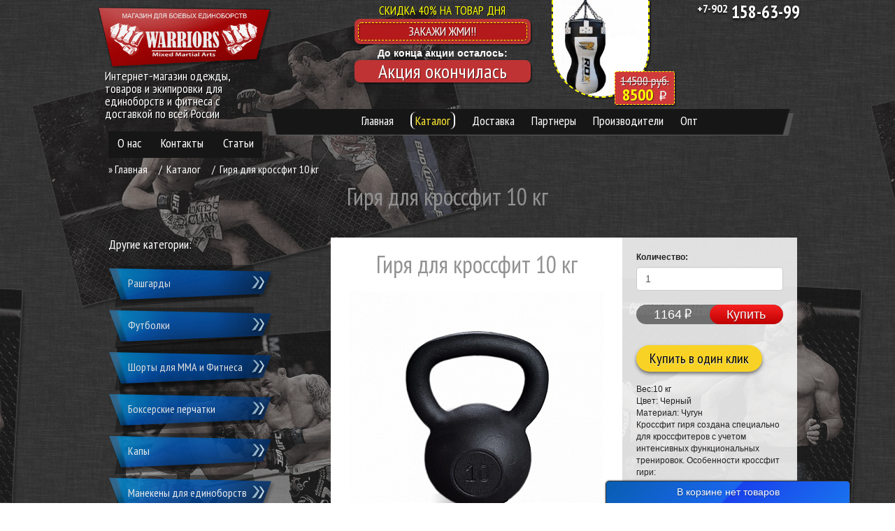

--- FILE ---
content_type: text/html; charset=UTF-8
request_url: https://warriors163.ru/product/girya-dlya-krossfit-10-kg/
body_size: 12360
content:
<!DOCTYPE html>
<!--[if IE 6]>
<html id="ie6" lang="ru-RU-lite" prefix="og: http://ogp.me/ns#">
<![endif]-->
<!--[if IE 7]>
<html id="ie7" lang="ru-RU-lite" prefix="og: http://ogp.me/ns#">
<![endif]-->
<!--[if IE 8]>
<html id="ie8" lang="ru-RU-lite" prefix="og: http://ogp.me/ns#">
<![endif]-->
<!--[if !(IE 6) | !(IE 7) | !(IE 8)  ]><!-->
<html lang="ru-RU-lite" prefix="og: http://ogp.me/ns#">
<!--<![endif]-->
<head><link rel="stylesheet" type="text/css" href="https://warriors163.ru/wp-content/cache/minify/4505b.css" media="all" />

        <meta charset="UTF-8" />
    
    
    
    
    <link rel='profile' href='https://gmpg.org/xfn/11' />
    <link rel='pingback' href='/xmlrpc.php' />
        
    <link rel='shortcut icon' href='/wp-content/themes/warriors/img/favicon.png' type='image/png' /> 
        
    <link href='https://fonts.googleapis.com/css?family=PT+Sans+Narrow:400,700&amp;subset=latin,cyrillic-ext,cyrillic' rel='stylesheet' type='text/css'>
    
	
    
    
    
	      
	
    <meta property="og:image" content="https://warriors163.ru/wp-content/themes/warriors/img/logo.png" />
    
<!-- This site is optimized with the Yoast WordPress SEO plugin v1.5.3.3 - https://yoast.com/wordpress/plugins/seo/ -->
<title>Гиря для кроссфит 10 кг - купить с доставкой по России | Интернет-магазин «Warriors163»</title>
<meta name="description" content="Заказать и купить Гиря для кроссфит 10 кг онлайн в нашем интернет-магазине. Наши склады в Москве, Казани и Санкт-Петербурге. Доступные цены, доставка по всей России."/>
<link rel="canonical" href="https://warriors163.ru/product/girya-dlya-krossfit-10-kg/" />
<meta property="og:locale" content="ru_RU" />
<meta property="og:type" content="article" />
<meta property="og:title" content="Гиря для кроссфит 10 кг - купить с доставкой по России | Интернет-магазин «Warriors163»" />
<meta property="og:description" content="Заказать и купить Гиря для кроссфит 10 кг онлайн в нашем интернет-магазине. Наши склады в Москве, Казани и Санкт-Петербурге. Доступные цены, доставка по всей России." />
<meta property="og:url" content="https://warriors163.ru/product/girya-dlya-krossfit-10-kg/" />
<meta property="og:site_name" content="WARRIORS163" />
<!-- / Yoast WordPress SEO plugin. -->




<script type="text/javascript" src="https://warriors163.ru/wp-content/cache/minify/df983.js"></script>


<script type='text/javascript'>
/* <![CDATA[ */
var star_rating_ajax = {"star_rating_ajaxurl":"https:\/\/warriors163.ru\/wp-admin\/admin-ajax.php"};
/* ]]> */
</script>
<script type="text/javascript" src="https://warriors163.ru/wp-content/cache/minify/38266.js"></script>



<script type='text/javascript' src='https://ssl.p.jwpcdn.com/6/8/jwplayer.js?ver=3.6'></script>
<script type="text/javascript">
  jQuery(document).ready(function($){
    var select = $('a[href$=".bmp"],a[href$=".gif"],a[href$=".jpg"],a[href$=".jpeg"],a[href$=".png"],a[href$=".BMP"],a[href$=".GIF"],a[href$=".JPG"],a[href$=".JPEG"],a[href$=".PNG"]');
    select.attr('rel', 'fancybox');
    select.fancybox();
  });
</script>
<script type="text/javascript">jwplayer.defaults = { "ph": 2 };</script>
            <script type="text/javascript">
            if (typeof(jwp6AddLoadEvent) == 'undefined') {
                function jwp6AddLoadEvent(func) {
                    var oldonload = window.onload;
                    if (typeof window.onload != 'function') {
                        window.onload = func;
                    } else {
                        window.onload = function() {
                            if (oldonload) {
                                oldonload();
                            }
                            func();
                        }
                    }
                }
            }
            </script>

            <style type="text/css">
.wccs-field-class {
float:left;
width: 47%;
}
.wccs-field-class:nth-child(2n+2) {
padding-right: 3.4% !important;
}
.add_info_wccs {
clear: both;
}
</style>    
	<!--<script type="text/javascript" src="https://w.sharethis.com/button/buttons.js"></script>
	<!--<script type="text/javascript" src="/js/kupon.js"></script>-->
	<script type="text/javascript">stLight.options({publisher: "f4ffb973-5923-423c-8ee2-3bb482269f9a", doNotHash: false, doNotCopy: false, hashAddressBar: false});</script>

<script type="text/javascript">
function hide_show()
{
    var kupon="block";
    var skidka="none";
	var d = new Date();
	var h = d.getHours();
	if(h==22 || h>22 || h<6){
		kupon="none";
		skidka="block";
	}
    document.getElementById("kupon").style.display=kupon;
    document.getElementById("skidka").style.display=skidka;
}
window.onload = hide_show;
</script>
<script type="text/javascript">
	(window.Image ? (new Image()) : document.createElement('img')).src = 'https://vk.com/rtrg?p=VK-RTRG-156681-dcfyu';
</script>
</head>

<body class="single single-product postid-11421">

<script>
  (function(i,s,o,g,r,a,m){i['GoogleAnalyticsObject']=r;i[r]=i[r]||function(){
  (i[r].q=i[r].q||[]).push(arguments)},i[r].l=1*new Date();a=s.createElement(o),
  m=s.getElementsByTagName(o)[0];a.async=1;a.src=g;m.parentNode.insertBefore(a,m)
  })(window,document,'script','//www.google-analytics.com/analytics.js','ga');

  ga('create', 'UA-48957658-1', 'warriors163.ru');
  ga('send', 'pageview');

</script>


<!-- Yandex.Metrika counter --> <script type="text/javascript"> (function (d, w, c) { (w[c] = w[c] || []).push(function() { try { w.yaCounter25846877 = new Ya.Metrika({ id:25846877, clickmap:true, trackLinks:true, accurateTrackBounce:true, webvisor:true }); } catch(e) { } }); var n = d.getElementsByTagName("script")[0], s = d.createElement("script"), f = function () { n.parentNode.insertBefore(s, n); }; s.type = "text/javascript"; s.async = true; s.src = "https://mc.yandex.ru/metrika/watch.js"; if (w.opera == "[object Opera]") { d.addEventListener("DOMContentLoaded", f, false); } else { f(); } })(document, window, "yandex_metrika_callbacks"); </script> <noscript><div><img src="https://mc.yandex.ru/watch/25846877" style="position:absolute; left:-9999px;" alt="" /></div></noscript> <!-- /Yandex.Metrika counter -->
<script src="//api-maps.yandex.ru/2.1/?apikey=4f3be594-91a8-42b2-92d3-c9772cc6da53&lang=ru_RU" type="text/javascript"></script>



    <header class="container" style="position:relative">
    
            
		<!--<div id="top-phone">
			
			<a href='https://vk.com/warriorssamara' target='_blank'><span class='st_vkontakte_large' displayText='Vkontakte'></span></a>
			<span class='st_facebook_large' displayText='Facebook'></span>
			<a href='https://instagram.com/warriorssamara' target='_blank'><span class='st_instagram_large' displayText='Instagram Badge' st_username='warriorssamara'></span></a>

			<div class="phone-box">
				<div>
					<sup>8-</sup> <span class="tel"><sup id='ya-code'>800</sup> <span id='ya-phone'>775-96-17</span>,</span>
					<sup>8-</sup><sup id='ya-code'>+7902</sup> <span id='ya-phone'>1586399</span>				
				</div>
				<div class="phone-box-info">Звонок по России бесплатный</div>
			</div>
			
			<a data='-' fancybox='-' type='ajax' href='/wp-content/themes/warriors/plugins/forms/callback_form.php' class='btn btn-red btn-xs fancybox' style='margin-top:-15px'>Заказать звонок</a>
			
		</div>-->
		<div id="top-soc">
			<style>
			.stButton{position:relative;z-index:1;text-decoration:none;color:#000;display:inline-block;cursor:pointer;margin-right:3px;margin-left:3px;font-size:11px;line-height:16px}
			.stButton .stLarge{display:inline-block;height:32px;width:32px;position:relative}
			.stButton .stLarge:hover{opacity:.75;background-position:-32px}
			</style>
			<a href='https://vk.com/warriors163' target='_blank' rel='nofollow'><span class="st_vkontakte_large" st_processed="yes"><span style="text-decoration:none;color:#000000;display:inline-block;cursor:pointer;" class="stButton"><span class="stLarge" style="background-image: url('https://w.sharethis.com/images/vkontakte_32.png');"></span></span></span></a><br>
			<a href='https://instagram.com/warriors163' target='_blank' rel='nofollow'><span class="st_instagram_large" st_processed="yes"><span style="text-decoration:none;color:#000000;display:inline-block;cursor:pointer;" class="stButton"><span class="stLarge" style="background-image: url('https://w.sharethis.com/images/instagram_32.png');"></span></span></span></a>
		
			<!--noindex--<a href='https://vk.com/warriors163' target='_blank' rel='nofollow'><span class='st_vkontakte_large' ></span></a><!--/noindex--<br>
			<!--noindex--<a href='https://vk.com/warriorssamara' target='_blank' rel='nofollow'><span class='st_vkontakte_large' ></span></a><!--/noindex--
			<!--noindex--<a href='https://instagram.com/warriors163' target='_blank' rel='nofollow'><span class='st_instagram_large' ></span></a><!--/noindex-->
		</div>
		<div id="top-desc">
			Интернет-магазин одежды, товаров и экипировки для единоборств и фитнеса с доставкой по всей России
		</div>
	
        <div class="row">
            <div class="col-xs-5">
                <br />
                <a href='/' id='logo'>
                    <img src="https://warriors163.ru/wp-content/themes/warriors/img/logo.png" width="250" alt=""/></a>
                <ul class="top-menu" style="background: #161616;">
					<li ><a href='/o-kompani/'>О нас</a></li>
					<li ><a href='/contacts/'>Контакты</a></li>
					<li ><a href='/stati/'>Статьи</a></li>
                </ul>
            </div>
            <div class="col-xs-7 rel">
                <!--<div id="boxer"></div>-->
                                
                <ul class="top-menu">
                    <li ><a href='/'>Главная</a>
                    <li class="active"><a href='/catalog/'>Каталог</a>
                    <li ><a href='/delivery/'>Доставка</a>
                    <li ><a href='/howto/'>Партнеры</a>
                    <li ><a href='/manufacturer/'>Производители</a>
					<li ><a href='/optovikam/'>Опт</a>
                </ul>
				
				<div id="promo-product">
					
					<div class="row">
						<div class="col-xs-7 tac">
																<div class="promo-product-header">СКИДКА 40% НА ТОВАР ДНЯ</div>
														<div class="promo-product-label">
								<a class='promo-product-title' href='/catalog/rasprodazha/meshok-bokserskij-rdx-punch-bag-body-whiteblack-new/'>ЗАКАЖИ ЖМИ!!</a>
							</div>
							<b>До конца акции осталось:</b>
							<div class="countdown promo-product-label" data-time="2018/07/19 21:00"></div>
						</div>
						<a href='/catalog/rasprodazha/meshok-bokserskij-rdx-punch-bag-body-whiteblack-new/' class='col-xs-5 promo-product-image'>
														<img src="https://warriors163.ru/wp-content/uploads/2017/04/40244132_30859jpg-200x200.jpg" alt=""/>
							<div class="promo-product-price">
																	<div class="promo-product-oldprice"><span>14500</span> руб.</div>
																								<div class="promo-product-newprice">8500 <span class="rub"></span></div>
							</div></a>
					</div>
					
				</div>
			<div class="phone-box phone-box2 vcard ">
			<span class="fn org" style="display:none;">WARRIORS</span>  
			<span class="adr locality" style="display:none;">Россия, г.Самара, ул.Ново-Садовая, д.24, ТЦ Vanity Line, офис 212</span>
				<div>
			<span class="tel"> <sup>+7-</sup><sup class='ya-code'>902<!-- +7902 --></sup> <span class='ya-phone'>158-63-99<!-- 1586399 --></span></span><br>
		        <!--<span class="tel"> <sup>8-</sup><sup class='ya-code'>800</sup> <span class='ya-phone'>350-55-91</span></span>-->
				</div>
			<!--<div class="phone-box-info">Звонок по России бесплатный</div>-->	
			</div>

            </div>
        </div>
    
    </header>
    

<div class="container">
    <ul class="breadcrumbs" itemtype="http://data-vocabulary.org/BreadcrumbList" itemscope=""><li itemtype="http://schema.org/ListItem" itemscope="" itemprop="itemListElement">&raquo; <span  itemprop="name" ><a itemprop='item' href='/' title='WARRIORS163'>Главная</a></span></li><li itemtype="http://schema.org/ListItem" itemscope="" itemprop="itemListElement" >&nbsp; / &nbsp;<span  itemprop="name" ><a itemprop='item' href='/catalog/' title='Каталог'>Каталог</a></span></li><li >&nbsp; / &nbsp;<span ><a title='You are here.' class='rrl current_page_item'>Гиря для кроссфит 10 кг</a></span></li></ul><!-- .breadcrumbs --></div>

<h1 class="product-title" itemprop="name">Гиря для кроссфит 10 кг </h1>
<article class="container" itemscope itemtype="http://schema.org/Product">
    <br />
    <div class="row">

        <div class="col-xs-3">
                        <h4>Другие категории:</h4>
            <ul class="categories-menu">
                                                        <li ><a href='/catalog/rashgardy/' title='Рашгарды'>Рашгарды</a>
                                                                            <li ><a href='/catalog/futbolki/' title='Футболки'>Футболки</a>
                                                                            <li ><a href='/catalog/shorty/' title='Шорты для ММА и Фитнеса'>Шорты для ММА и Фитнеса</a>
                                                                            <li ><a href='/catalog/boksyorskie-perchatki/' title='Боксерские перчатки'>Боксерские перчатки</a>
                                                                            <li ><a href='/catalog/kapy/' title='Капы'>Капы</a>
                                                                            <li ><a href='/catalog/manekeny-dlya-edinoborstv/' title='Манекены для единоборств'>Манекены для единоборств</a>
                                                                            <li ><a href='/catalog/sportivnye-kostyumy/' title='Спортивные Костюмы'>Спортивные Костюмы</a>
                                                                            <li ><a href='/catalog/meshki-bokserskie/' title='Мешки боксерские'>Мешки боксерские</a>
                                                                            <li ><a href='/catalog/obuv/' title='Боксерки и Борцовки'>Боксерки и Борцовки</a>
                                                                            <li ><a href='/catalog/ringi/' title='Ринги для Бокса и ММА'>Ринги для Бокса и ММА</a>
                                                                            <li ><a href='/catalog/tatami-i-maty-borcovskie/' title='Татами и Будо - Маты'>Татами и Будо - Маты</a>
                                                                            <li ><a href='/catalog/kuvalda/' title='Спортивная кувалда для тренеровок'>Спортивная кувалда для тренеровок</a>
                                                                            <li ><a href='/catalog/grushi-bokserskie/' title='Груши боксерские'>Груши боксерские</a>
                                                                            <li ><a href='/catalog/sumki-sportivnye/' title='Сумки спортивные'>Сумки спортивные</a>
                                                                            <li ><a href='/catalog/trenirovochnaya-maska/' title='Маска для тренировок'>Маска для тренировок</a>
                                                                            <li ><a href='/catalog/platformy-dlya-grushi/' title='Платформы для груши'>Платформы для груши</a>
                                                                            <li ><a href='/catalog/trenazhery/' title='Тренажеры'>Тренажеры</a>
                                                                            <li ><a href='/catalog/krepleniya-i-kronshtejny-dlya-bokserskix-meshkov/' title='Крепления и кронштейны для боксерских мешков'>Крепления и кронштейны для боксерских мешков</a>
                                                                            <li ><a href='/catalog/poyas-trenera/' title='Пояс тренера'>Пояс тренера</a>
                                                                            <li ><a href='/catalog/rasprodazha/' title='Распродажа'>Распродажа</a>
                                                                            <li ><a href='/catalog/velotrenazhery/' title='Велотренажеры'>Велотренажеры</a>
                                                                            <li ><a href='/catalog/ellipticheskie-trenazhery/' title='Эллиптические тренажеры'>Эллиптические тренажеры</a>
                                                                            <li ><a href='/catalog/rycar-nabor-makivar-dlya-otrabotki-udarov/' title='Рыцарь - набор макивар для отработки ударов'>Рыцарь - набор макивар для отработки ударов</a>
                                                                            <li ><a href='/catalog/grebnye-trenazhery/' title='Гребные тренажеры'>Гребные тренажеры</a>
                                                                            <li ><a href='/catalog/begovye-dorozhki/' title='Беговые дорожки'>Беговые дорожки</a>
                                                                            <li ><a href='/catalog/skami/' title='Скамьи'>Скамьи</a>
                                                                            <li ><a href='/catalog/skami-i-silovye-ramy/' title='Тренажеры и силовые рамы'>Тренажеры и силовые рамы</a>
                                                                            <li ><a href='/catalog/stojki-dlya-gantelej-blinov-gir/' title='Стойки для гантелей блинов гирь'>Стойки для гантелей блинов гирь</a>
                                                                            <li ><a href='/catalog/lapy/' title='Лапы'>Лапы</a>
                                                                            <li ><a href='/catalog/krossfit-trenazhery-i-oborudovanie/' title='Кроссфит и оборудование'>Кроссфит и оборудование</a>
                                                                            <li ><a href='/catalog/grify/' title='Грифы и штанги'>Грифы и штанги</a>
                                                                            <li ><a href='/catalog/ganteli-i-stojki/' title='Гантели'>Гантели</a>
                                                                            <li ><a href='/catalog/shlema-dlya-boksa/' title='Шлема для бокса'>Шлема для бокса</a>
                                                                            <li ><a href='/catalog/sportivnyje-tajmery/' title='Спортивныйе таймеры'>Спортивныйе таймеры</a>
                                                                            <li ><a href='/catalog/vodonalivnye-manekeny/' title='Водоналивные мешки'>Водоналивные мешки</a>
                                                                            <li ><a href='/catalog/funkcionalnyj-trening/' title='Функциональный тренинг'>Функциональный тренинг</a>
                                                                            <li ><a href='/catalog/nastennye-bokserskie-podushki/' title='Настенные боксерские подушки'>Настенные боксерские подушки</a>
                                                    <li><a href='/categories/'>Все категории</a>
            </ul>
            <br />   
        </div>
		
        <div class="col-xs-1">&nbsp;</div>
        <div class="col-xs-5 black-bg">
            <h2 class="product-title" itemprop="name">Гиря для кроссфит 10 кг</h2>
            <a rel='gallery' href='/wp-content/uploads/2017/07/e705798dbfc7323080d5b112cce02423.jpg' class='fancybox'>
                <img class="product-image" src="https://warriors163.ru/wp-content/uploads/2017/07/e705798dbfc7323080d5b112cce02423.jpg" alt="Гиря для кроссфит 10 кг" title="Гиря для кроссфит 10 кг" /></a>
            			<hr />
			
			<div style="float: left; margin-right: 20px;">
				<script type="text/javascript" src="//yastatic.net/es5-shims/0.0.2/es5-shims.min.js" charset="utf-8"></script>
				<script type="text/javascript" src="//yastatic.net/share2/share.js" charset="utf-8"></script>
				<div
					class="ya-share2"
					data-services="vkontakte,facebook,odnoklassniki,moimir,gplus"
										data-title="Гиря для кроссфит 10 кг"
					data-image="https://warriors163.ru/wp-content/uploads/2017/07/e705798dbfc7323080d5b112cce02423.jpg"></div>
			</div>
			
			<div>
			<div itemtype="http://schema.org/AggregateRating" itemscope="" itemprop="aggregateRating" class="star-rating star-rating11421 flat" data_id="11421" currentrate="0.00"><div class="star_1 ratings_stars" starvalue="1" ></div><div class="star_2 ratings_stars" starvalue="2" ></div><div class="star_3 ratings_stars" starvalue="3" ></div><div class="star_4 ratings_stars" starvalue="4" ></div><div class="star_5 ratings_stars" starvalue="5" ></div><div class="total_votes">0.00</div><div style="display: none;" itemprop="ratingValue">1</div><div style="display: none;" itemprop="reviewCount">0</div></div>			</div>
			
			<div style="clear: both;"></div>
			
            
            <hr />

            <h3 style="padding-bottom:10px;">Похожие товары</h3>
			
            <ul class="products-list">
                                <li>
                    <a href='/product/ryukzak-venum-challenger-pro/'>
                        <img src="https://warriors163.ru/wp-content/uploads/2015/03/4290-50x50.png" width="50" alt="" />
                        Рюкзак Venum Challenger Pro (Черный/Красный)  &mdash; 4890 руб.</a>
                                <li>
                    <a href='/product/perekladina-odinarnaya-110032/'>
                        <img src="https://warriors163.ru/wp-content/uploads/2017/07/31d1e48b-5b0d-4a28-b396-1dfa6c07d80c-50x50.jpeg" width="50" alt="" />
                        Перекладина одинарная 1100(32)  &mdash; 1421 руб.</a>
                                <li>
                    <a href='/catalog/skami-i-silovye-ramy/ik-09-60-mnogofunkcionalnaya-blochnaya-rama-stek-65-kg/'>
                        <img src="https://warriors163.ru/wp-content/uploads/2017/07/image_large-8-50x50.jpg" width="50" alt="" />
                        IK 09-60 Многофункциональная блочная рама, стек 65 кг  &mdash; 33990 руб.</a>
                                <li>
                    <a href='/product/braslet-purestrength-elite-1s-seriya-seryjbelyj/'>
                        <img src="https://warriors163.ru/wp-content/uploads/2015/01/Elite-PureStrength-gray-400x266-50x50.png" width="50" alt="" />
                        Браслет PureStrength Elite 1s серия серый/белый  &mdash; 2990 руб.</a>
                                <li>
                    <a href='/catalog/begovye-dorozhki/begovaya-dorozhka-horizon-elite-t3000/'>
                        <img src="https://warriors163.ru/wp-content/uploads/2017/07/4f329cf2bdcdd-50x50.png" width="50" alt="" />
                        Беговая дорожка Horizon Elite T3000  &mdash; 128490 руб.</a>
                                <li>
                    <a href='/catalog/rasprodazha/perchatki-bokserskie-green-hill/'>
                        <img src="https://warriors163.ru/wp-content/uploads/2017/12/1016443113-50x50.jpg" width="50" alt="" />
                        Перчатки боксерские Green Hill  &mdash; 990 руб.</a>
                                <li>
                    <a href='/catalog/stojki-dlya-gantelej-blinov-gir/ik-209-stojka-dlya-professionalnyx-gantelej-3-x-yarusnaya-na-12-par/'>
                        <img src="https://warriors163.ru/wp-content/uploads/2017/07/IK-209-stojka-dlja-professionalnyh-gantelej-3-h-jarusnaja-na-12-par-500x400-50x50.jpg" width="50" alt="" />
                        IK 209 Стойка для профессиональных гантелей 3-х ярусная на 12 пар  &mdash; 15579 руб.</a>
                            </ul>
                    </div>
		
		<span itemprop="brand" style="display: none;"></span>
        
        <div class="col-xs-3 white-bg" itemprop="offers" itemscope itemtype="http://schema.org/Offer">
            			
            <form role="form" class="buy-form">
                                                                                <div class="form-group">
                    <label>Количество:</label>
                    <input class="form-control" type="number" min="1" max="100" name="count" value="1"/>
                </div>
                <div class="product-info">
                    <div class="product-price"><span itemprop="priceCurrency" content="RUB"></span><price itemprop="price" data-base="1164">1164</price><span class="rub"></span></div>
                    <span data-product-id="11421"><a class='product-cart rrl current_page_item' title='You are here.'>Купить</a></span>
                </div>
            </form>
            
<button class='one_click_button' onClick="oneSub('Гиря для кроссфит 10 кг');">Купить в один клик</button>
			<br>
			<br>
            <p>Вес:10 кг<br />
Цвет: Черный<br />
Материал: Чугун<br />
Кроссфит гиря создана специально для кроссфитеров с учетом интенсивных функциональных тренировок. Особенности кроссфит гири:<br />
1) Увеличенная ручка для удобного хвата сверху и сбоку обеими руками, а также для хвата одной рукой;<br />
2) Гиря полностью литая, отсутствуют пробки снизу для предотвращения деформации во время бросания снаряда на пол;<br />
3) Снаряд покрыт специальным составом, который увеличивает трение и предотвращает выскальзывание из рук.</p>
			            
			



                        
			<hr/>
			<h3 class="tac">Следующий товар &rarr;</h3>
			<a href='/product/girya-dlya-krossfit-12-kg/' class='item product-next' title='Гиря для кроссфит 12 кг'>                
				<img src="https://warriors163.ru/wp-content/uploads/2017/07/ce80107196fbfc62d7a90a5c488043c3-200x200.jpg" alt="" />
								<div class="item-info">            
					<div class="item-price">1197<span class="rub"></span></div>
					<div class="item-cart" data-product-id="11418">Купить</div>
				</div>
								<div class="cl"></div>
				<div class="item-title">Гиря для кроссфит 12 кг</div></a>
            
<button class='one_click_button' onClick="oneSub('Гиря для кроссфит 12 кг');">Купить в один клик</button>
                    </div>
    
    </div>
    <br />
</article>

<div class="footer-box">
    <footer class="container">
        <div class="row">
            <div class="col-xs-3">
            © 2012-2016, WARRIORS163.RU<br>
            Интернет-магазин одежды, товаров и экипировки для единоборств.
            <br><a href='/policy.html' target='_blank' style='color:#fff'>Политика конфеденциальности</a> <!--<a href='/public.html' target='_blank' style='color:#fff'>Договор оферты</a>-->
            <br>
            <br>
            <span style="font-size:18px;font-weight:bold;">Рассказать друзьям</span>
            <script type="text/javascript" src="//yastatic.net/es5-shims/0.0.2/es5-shims.min.js" charset="utf-8"></script>
<script type="text/javascript" src="//yastatic.net/share2/share.js" charset="utf-8"></script>

<br>
<div class="ya-share2" data-services="vkontakte,facebook,odnoklassniki,moimir,gplus"></div>
<br>
Авторские права защищены: <a href='https://plus.google.com/112715476516299435257/posts?rel=author' rel='author nofollow' target='_blank' class='google-plus-footer'><img src="/wp-content/themes/warriors/img/google-plus-png.png"></a>
            </div>
            <div class="col-xs-7 rel">

                
                <ul class="top-menu" style="width: 660px;top: 230px;">
                    <li ><a href='/optovikam/'>Оптовикам</a>
                    <li ><a href='/response/'>Отзывы</a>
                    <li ><a href='/manufacturer/'>Бренды</a>
                    <li ><a href='/o-kompani/'>Статьи</a>
                    <li ><a href='/contacts/'>Контакты</a>
                </ul>

<br/>
<div class="col-xs-9" style="text-align: center">
    <span style="display: block;font-size: 20px">Наши партнеры</span>
    <div class="col-xs-4"><a href='https://sportclub-sparta.ru/' rel='nofollow'><span>Спортивный клуб "Спарта"</span><img width="125" src="/wp-content/themes/warriors/img/sparta.png" alt=""></a></div>
    <div class="col-xs-4"><a href='https://www.caymankarate.ru/' rel='nofollow'><span>Школа каратэ "Кайман"</span><img width="125" src="/wp-content/themes/warriors/img/kajman.png" alt=""></a></div>
    <div class="col-xs-4"><a href='https://kickboxing163.ru/' rel='nofollow'><span>Клуб Боевых Искусств "Альфа"</span><img width="125" src="/wp-content/themes/warriors/img/alfa.png" alt=""></a></div>
</div>
<div style="float:right;width: 150px;" class="phone-box vcard">
<span class="fn org" style="display:none;">WARRIORS</span> 
<!--<div class="contfoot">
                <div class="adre"><br>Россия, г.Самара, Московское Шоссе 4, клуб для единоборств «Александр Невский»</div>
                <div class="mail email">warriorschampion@gmail.com</div>
                <div class="work workhours">Без перерывов и выходных c 10.00 до 21.00</div>
</div>-->

   <span class="tel"><sup>+7-</sup><sup class='ya-code'>902<!-- +7902 --></sup> <span class='ya-phone'>158-63-99<!-- 1586399 --></span></span><br>
   <!-- <span class="tel"><sup>8-</sup><sup class='ya-code'>800</sup> <span class='ya-phone'>350-55-91</span></span> -->
   <span style="display: block;font-size: 12px;padding-bottom: 12px;">Звонок по России бесплатный</span>
   <span class="adr locality" style="display: none;">Россия, г.Самара, Московское Шоссе 4, клуб для единоборств «Александр Невский»</span>
   <span style="font-size: 14px;display: block;">Россия, г.Самара, Московское Шоссе 4,<br>
   клуб для единоборств «Александр Невский»</span>
   <!--<span class="tel"><sup>8-</sup><sup class='ya-code'>800</sup> <span class='ya-phone'>350-55-91</span></span>
                    <div class="phone-box-info">Звонок по России бесплатный</div>-->
<!--LiveInternet counter--><script type="text/javascript"><!--
document.write("<a href='http://www.liveinternet.ru/click' "+
"='target' _blank><img src='//counter.yadro.ru/hit?t24.5;r"+
escape(document.referrer)+((typeof(screen)=="undefined")?"":
";s"+screen.width+"*"+screen.height+"*"+(screen.colorDepth?
screen.colorDepth:screen.pixelDepth))+";u"+escape(document.URL)+
";"+Math.random()+
"' alt='' title='LiveInternet: показано число посетителей за"+
" сегодня' "+
"border='0' width='88' height='15'><\/a>")
//--></script><!--/LiveInternet-->

</div>

<!-- Yandex.Metrika counter -->
<script type="text/javascript" >
    (function (d, w, c) {
        (w[c] = w[c] || []).push(function() {
            try {
                w.yaCounter49540909 = new Ya.Metrika2({
                    id:49540909,
                    clickmap:true,
                    trackLinks:true,
                    accurateTrackBounce:true,
                    webvisor:true
                });
            } catch(e) { }
        });

        var n = d.getElementsByTagName("script")[0],
            s = d.createElement("script"),
            f = function () { n.parentNode.insertBefore(s, n); };
        s.type = "text/javascript";
        s.async = true;
        s.src = "https://mc.yandex.ru/metrika/tag.js";

        if (w.opera == "[object Opera]") {
            d.addEventListener("DOMContentLoaded", f, false);
        } else { f(); }
    })(document, window, "yandex_metrika_callbacks2");
</script>
<noscript><div><img src="https://mc.yandex.ru/watch/49540909" style="position:absolute; left:-9999px;" alt="" /></div></noscript>
<!-- /Yandex.Metrika counter -->
<!-- Rating@Mail.ru counter -->
<script type="text/javascript">
var _tmr = window._tmr || (window._tmr = []);
_tmr.push({id: "2793722", type: "pageView", start: (new Date()).getTime()});
(function (d, w, id) {
  if (d.getElementById(id)) return;
  var ts = d.createElement("script"); ts.type = "text/javascript"; ts.async = true; ts.id = id;
  ts.src = (d.location.protocol == "https:" ? "https:" : "http:") + "//top-fwz1.mail.ru/js/code.js";
  var f = function () {var s = d.getElementsByTagName("script")[0]; s.parentNode.insertBefore(ts, s);};
  if (w.opera == "[object Opera]") { d.addEventListener("DOMContentLoaded", f, false); } else { f(); }
})(document, window, "topmailru-code");
</script><noscript><div style="position:absolute;left:-10000px;">
<img src="//top-fwz1.mail.ru/counter?id=2793722;js=na" style="border:0;" height="1" width="1" alt="Рейтинг@Mail.ru" />
</div></noscript>
<!-- //Rating@Mail.ru counter -->
            </div>
            <div class="col-xs-2 tar">
				<br/><br/><br/>
<script async="async" src="https://w.uptolike.com/widgets/v1/zp.js?pid=1266749" type="text/javascript"></script>

            </div>
        </div>
    </footer>
</div>

<div id="footer-cart" class="closed">
    <!--<style type="text/css">
	.not_empty {
		background: #095DB0; /* Old browsers */
		background: -moz-linear-gradient(-45deg,  #095DB0 0%, #1966ED 50%, #1941ED 51%, #1957ED 71%, #1975ED 100%); /* FF3.6+ */
		background: -webkit-gradient(linear, left top, right bottom, color-stop(0%,#095DB0), color-stop(50%,#1966ED), color-stop(51%,#1941ED), color-stop(71%,#1957ED), color-stop(100%,#1975ED)); /* Chrome,Safari4+ */
		background: -webkit-linear-gradient(-45deg,  #095DB0 0%,#1966ED 50%,#1941ED 51%,#1957ED 71%,#1975ED 100%); /* Chrome10+,Safari5.1+ */
		background: -o-linear-gradient(-45deg,  #095DB0 0%,#1966ED 50%,#1941ED 51%,#1957ED 71%,#1975ED 100%); /* Opera 11.10+ */
		background: -ms-linear-gradient(-45deg,  #095DB0 0%,#1966ED 50%,#1941ED 51%,#1957ED 71%,#1975ED 100%); /* IE10+ */
		background: linear-gradient(135deg,  #095DB0 0%,#1966ED 50%,#1941ED 51%,#1957ED 71%,#1975ED 100%); /* W3C */
		filter: progid:DXImageTransform.Microsoft.gradient( startColorstr='#095DB0', endColorstr='#1975ED',GradientType=1 ); /* IE6-9 fallback on horizontal gradient */
	    min-width:350px;
		padding: -5px -5px -10px -5px;
	}
</style>-->


    <div class="footer-cart-title">В корзине нет товаров</div>
</div>
<!-- <a  href="/wp-content/themes/warriors/plugins/forms/callback_form.php" class="btn btn-red btn-xs fancybox callback1">Заказать звонок</a> -->
    
	
    
    
	
    
    
    
    

	<!--[if lt IE 9]>
      <script src="/wp-content/themes/warriors/assets/js/html5shiv.js"></script>
      <script src="/wp-content/themes/warriors/assets/js/respond.min.js"></script>
    <![endif]-->

    
    
    
	 

    
<script type="text/javascript" src="https://warriors163.ru/wp-content/cache/minify/0041a.js"></script>


     
<!--noindex--><a href='https://clickfrog.ru/?page=registration&amp;referrer_id=8575' rel='nofollow'><img src="//a.clickfrog.ru/img/clfg_ref/icon_1.png" alt="click fraud detection"/></a><!--/noindex--><div id="clickfrog_counter_container" style="width:0px;height:0px;overflow:hidden;"></div><script type="text/javascript">(function(d, w) {var clickfrog = function() {if(!d.getElementById('clickfrog_js_container')) {var sc = document.createElement('script');sc.type = 'text/javascript';sc.async = true;sc.src = "//stat.clickfrog.ru/c.js?r="+Math.random();sc.id = 'clickfrog_js_container';var c = document.getElementById('clickfrog_counter_container');c.parentNode.insertBefore(sc, c);}};if(w.opera == "[object Opera]"){d.addEventListener("DOMContentLoaded",clickfrog,false);}else {clickfrog();}})(document, window);</script><noscript><div style="width:0px;height:0px;overflow:hidden;"><img src="//stat.clickfrog.ru/no_script.php?img" style="width:0px; height:0px;" alt=""/></div></noscript><script type="text/javascript">var clickfrogru_uidh='128ccaabe5c3d0eb488e7849ccf43cbf';</script>
<a style='font-size: 1px;position: absolute;bottom: 0;' href='https://adesystems.by/uslugi/remont-noutbukov-i-kompjuterov/'>Ремонт ПК в Жлобине</a>
<!--noindex--><script type="text/javascript" src="https://warriors163.ru/wp-content/cache/minify/c8796.js"></script>
<!--/noindex-->

<style type="text/css">
.one_click_button {
	width: 180px;
	outline: none;
	border: none;
	border-radius: 30px;
	padding: 5px;
	font-family: 'PT Sans Narrow';
	font-style: normal;
	font-size: 20px;
	cursor: pointer;
	margin-top: 10px;
	box-shadow: rgba(0, 0, 0, 0.5) 0px 3px 5px 0px;
	text-shadow: white 0px 1px 0px;
	background: #F8D325;
}

.one_click_button:hover {
	box-shadow: none;
	background: #3bcaca;
}

.one_click_send {
    width: 100%;
    outline: none;
    border: none;
    border-radius: 30px;
    padding: 5px;
    font-family: 'PT Sans Narrow';
    font-style: normal;
    font-size: 20px;
    cursor: pointer;
    margin-top: 15px;
    box-shadow: rgba(0, 0, 0, 0.5) 0px 1px 3px 0px;
    text-shadow: white 0px 1px 0px;
    background: #F8D325;
}

.one_click_send:hover {
    box-shadow: none;
    background: #3bcaca;
}


.modal_box, .thanks_message {
	display: none;
	position: fixed;
	width: 100%;
	height: 100%;
	z-index: 1000000;
	left: 0px;
	top: 0px;
	background: rgba(0, 0, 0, 0.45);
}

.modal_form {
	position: fixed;
	left: 50%;
	top: 150px;
	width: 400px;
	padding: 40px;
	background: #fff;
	border-radius: 5px;
	margin-left: -200px;
}

.modal_close {
	position: absolute;
	right: -15px;
	top: -15px;
	width: 38px;
	height: 38px;
	background: url(/wp-content/themes/warriors/css/fancybox/fancybox_sprite.png);
	background-repeat: no-repeat;
	cursor: pointer;
}

.modal_box h2, .thanks_message h2 {
    color: #000;
    text-shadow: none;
    font-size: 30px;
    margin-bottom: 10px;
    padding-bottom: 0px;
    text-align: center;
}

.modal_box h3, .thanks_message h3 {
    color: #000;
    font-size: 20px;
    margin-bottom: 20px;
    padding-bottom: 0px;
    text-align: center;
}

.debug_one_click {
    display: inline-block;
    width: 220px;
    vertical-align: top;
    margin-right: 10px;
    padding-bottom: 30px;
}
</style>

<script type="text/javascript">
	$(document).ready(function() {
		$(".one_click_button").click(function() {
			$(".modal_box").show();
		});
		$(".modal_close").click(function() {
			$(".modal_box").hide();
		});
        $(".modal_close").click(function() {
            $(".thanks_message").hide();
        });

        $('#one_click_buy_send').submit(function(e){
        	e.preventDefault();
            name = $('#name').val();
            tel = $('#tel').val();
            email = $('#email').val();
            position = $('#position').val();
            $.ajax({
                url: "/wp-content/themes/warriors/one_click_buy.php?send=yes",
                type: "POST",
                data: {
                    "name" : name,
                    "tel" : tel,
                    "email" : email,
                    "position" : position
                },
                success: function() {
                    $('#name').val('');
                    $('#tel').val('');
                    $('#email').val('');
                    $('#position').val('');
                    $('.modal_box').hide();
                    $('.thanks_message').show();
                }
            });
        });
	});

	function oneSub(pos) {
        $('#position').val(pos);
    }
</script>

<div class="modal_box">
    <div class="modal_form">
        <div class="modal_close">
        </div>
        <h2>Заказ в один клик</h2>
        <h3>Оставьте свои данные и мы свяжемся с Вами для уточнения деталей заказа</h3>
        <form method="post" id="one_click_buy_send" onsubmit="yaCounter49540909.reachGoal ('1CLICK_OK'); return true;">
            <input class="form-control" type="text" name="name" id="name" placeholder="Ваше имя" required>
            <input class="form-control" type="text" name="tel" id="tel" placeholder="Ваш номер телефона" style="margin-top: 15px;" required>
            <input class="form-control" type="text" name="email" id="email" placeholder="Ваш e-mail" style="margin-top: 15px;">
            <input type="hidden" name="position" id="position">
            <input type="submit" value="Отправить" class="one_click_send">
        </form>
    </div>
</div>

<div class="thanks_message">
    <div class="modal_form">
        <div class="modal_close">
        </div>
        <h2 style="margin-bottom:0px;padding-bottom:10px;">Ваша заявка успешно отправлена</h2>
        <h3 style="padding-bottom:0px;margin-bottom: 0px;">В ближайшее время мы позвоним Вам</h3>
    </div>
</div>

<script type="text/javascript">(window.Image ? (new Image()) : document.createElement('img')).src = location.protocol + '//vk.com/rtrg?r=b/bCHophw8/SxvRxKgyvQqbI7LV3OjpUn5IIQs67Av9kfztHxKbh3kvezEm4YE5LXBwafs0Ts6GgIE3yAOiqbQt7NQDLdxeL*6Okic3m7ShzB3vYO54PGDUiwDipHI7fc7JoQYaXV2CjrsOfXABcetlS3*9ICwhL1L2Ws1uuaEw-&pixel_id=1000052250';</script>
<!-- BEGIN JIVOSITE CODE {literal} -->
<script type='text/javascript'>
(function(){ var widget_id = 'zqt24RIufx';var d=document;var w=window;function l(){var s = document.createElement('script'); s.type = 'text/javascript'; s.async = true;s.src = '//code.jivosite.com/script/widget/'+widget_id; var ss = document.getElementsByTagName('script')[0]; ss.parentNode.insertBefore(s, ss);}if(d.readyState=='complete'){l();}else{if(w.attachEvent){w.attachEvent('onload',l);}else{w.addEventListener('load',l,false);}}})();
</script>
<!-- {/literal} END JIVOSITE CODE -->
</body>
</html>
<!-- Performance optimized by W3 Total Cache. Learn more: https://www.w3-edge.com/products/

Object Caching 7967/8088 objects using disk
Page Caching using disk: enhanced (Session started)
Minified using disk
Database Caching 26/51 queries in 0.039 seconds using disk

 Served from: warriors163.ru @ 2026-01-19 05:27:08 by W3 Total Cache -->

--- FILE ---
content_type: application/javascript;charset=utf-8
request_url: https://w.uptolike.com/widgets/v1/version.js?cb=cb__utl_cb_share_1768786031335911
body_size: 397
content:
cb__utl_cb_share_1768786031335911('1ea92d09c43527572b24fe052f11127b');

--- FILE ---
content_type: text/plain
request_url: https://www.google-analytics.com/j/collect?v=1&_v=j102&a=46879816&t=pageview&_s=1&dl=https%3A%2F%2Fwarriors163.ru%2Fproduct%2Fgirya-dlya-krossfit-10-kg%2F&ul=en-us%40posix&dt=%D0%93%D0%B8%D1%80%D1%8F%20%D0%B4%D0%BB%D1%8F%20%D0%BA%D1%80%D0%BE%D1%81%D1%81%D1%84%D0%B8%D1%82%2010%20%D0%BA%D0%B3%20-%20%D0%BA%D1%83%D0%BF%D0%B8%D1%82%D1%8C%20%D1%81%20%D0%B4%D0%BE%D1%81%D1%82%D0%B0%D0%B2%D0%BA%D0%BE%D0%B9%20%D0%BF%D0%BE%20%D0%A0%D0%BE%D1%81%D1%81%D0%B8%D0%B8%20%7C%20%D0%98%D0%BD%D1%82%D0%B5%D1%80%D0%BD%D0%B5%D1%82-%D0%BC%D0%B0%D0%B3%D0%B0%D0%B7%D0%B8%D0%BD%20%C2%ABWarriors163%C2%BB&sr=1280x720&vp=1280x720&_u=IEBAAAABAAAAACAAI~&jid=1127739432&gjid=893458921&cid=1995692307.1768786030&tid=UA-48957658-1&_gid=1472826656.1768786030&_r=1&_slc=1&z=1720775198
body_size: -450
content:
2,cG-0PCYM60SGP